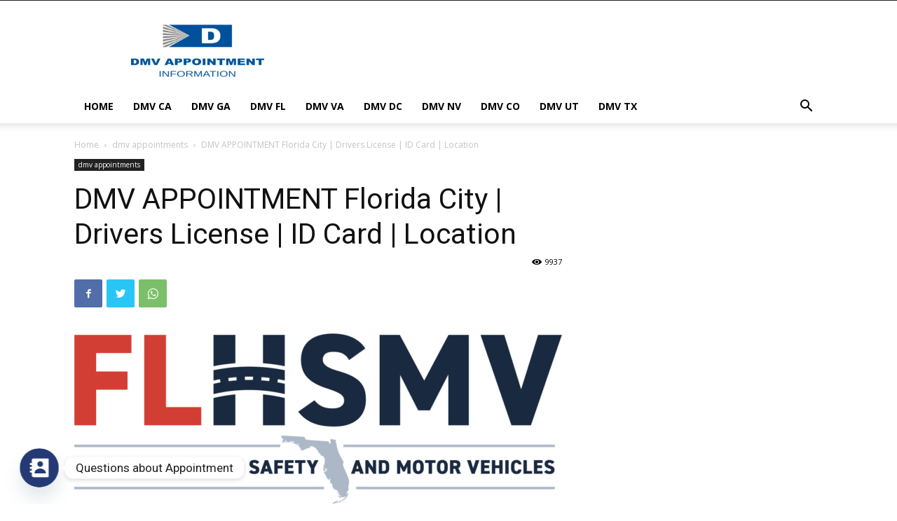

--- FILE ---
content_type: text/html; charset=utf-8
request_url: https://www.google.com/recaptcha/api2/aframe
body_size: 266
content:
<!DOCTYPE HTML><html><head><meta http-equiv="content-type" content="text/html; charset=UTF-8"></head><body><script nonce="IghrsUgwxsER-36UnNJk9g">/** Anti-fraud and anti-abuse applications only. See google.com/recaptcha */ try{var clients={'sodar':'https://pagead2.googlesyndication.com/pagead/sodar?'};window.addEventListener("message",function(a){try{if(a.source===window.parent){var b=JSON.parse(a.data);var c=clients[b['id']];if(c){var d=document.createElement('img');d.src=c+b['params']+'&rc='+(localStorage.getItem("rc::a")?sessionStorage.getItem("rc::b"):"");window.document.body.appendChild(d);sessionStorage.setItem("rc::e",parseInt(sessionStorage.getItem("rc::e")||0)+1);localStorage.setItem("rc::h",'1768869895395');}}}catch(b){}});window.parent.postMessage("_grecaptcha_ready", "*");}catch(b){}</script></body></html>